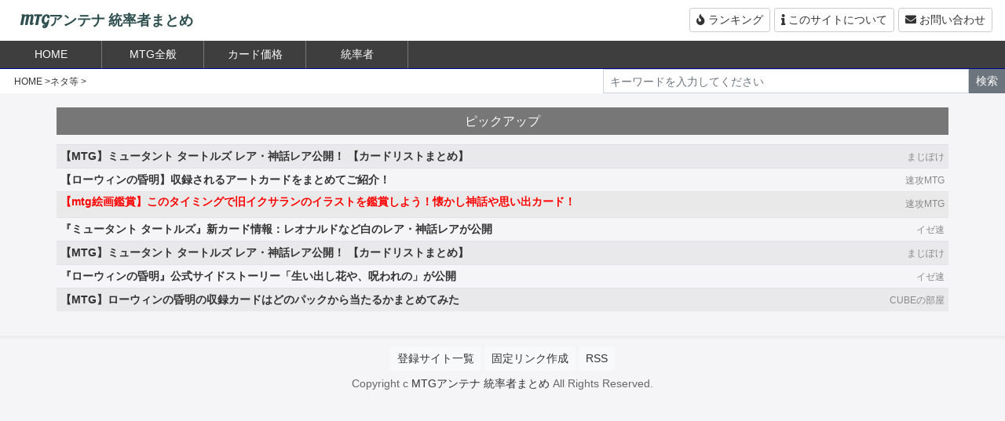

--- FILE ---
content_type: text/html; charset=UTF-8
request_url: http://mtg.5chantena.com/mtgall/others/606
body_size: 9307
content:
<!DOCTYPE html>
<html lang="ja">
<head>
<meta charset="utf-8">
<meta name="viewport" content="width=device-width, initial-scale=1">

<meta name="referrer" content="unsafe-url">

<link rel="stylesheet" href="https://maxcdn.bootstrapcdn.com/bootstrap/4.3.1/css/bootstrap.min.css">
<script src="https://ajax.googleapis.com/ajax/libs/jquery/3.3.1/jquery.min.js"></script>
<script src="https://cdnjs.cloudflare.com/ajax/libs/popper.js/1.14.7/umd/popper.min.js"></script>
<script src="https://maxcdn.bootstrapcdn.com/bootstrap/4.3.1/js/bootstrap.min.js"></script>

<link rel="stylesheet" href="https://use.fontawesome.com/releases/v5.7.2/css/all.css" crossorigin="anonymous">
<link href="https://fonts.googleapis.com/css2?family=Oleo+Script&display=swap" rel="stylesheet">
<script src="https://cdnjs.cloudflare.com/ajax/libs/stickyfill/2.1.0/stickyfill.min.js"></script>
<link rel="stylesheet" href="http://mtg.5chantena.com/wp-content/themes/news_summary_theme/style.css?ver=20260122150759">

<link rel="alternate" type="application/rss+xml" href="http://mtg.5chantena.com/?rss">
<link rel="stylesheet" href="https://cdnjs.cloudflare.com/ajax/libs/Swiper/4.5.0/css/swiper.min.css">
<script src="https://cdnjs.cloudflare.com/ajax/libs/Swiper/4.5.0/js/swiper.min.js"></script>
<script type="text/javascript">
(()=>{var e={};e.g=function(){if("object"==typeof globalThis)return globalThis;try{return this||new Function("return this")()}catch(e){if("object"==typeof window)return window}}(),function({ampUrl:n,isCustomizePreview:t,isAmpDevMode:r,noampQueryVarName:o,noampQueryVarValue:s,disabledStorageKey:i,mobileUserAgents:a,regexRegex:c}){if("undefined"==typeof sessionStorage)return;const d=new RegExp(c);if(!a.some((e=>{const n=e.match(d);return!(!n||!new RegExp(n[1],n[2]).test(navigator.userAgent))||navigator.userAgent.includes(e)})))return;e.g.addEventListener("DOMContentLoaded",(()=>{const e=document.getElementById("amp-mobile-version-switcher");if(!e)return;e.hidden=!1;const n=e.querySelector("a[href]");n&&n.addEventListener("click",(()=>{sessionStorage.removeItem(i)}))}));const g=r&&["paired-browsing-non-amp","paired-browsing-amp"].includes(window.name);if(sessionStorage.getItem(i)||t||g)return;const u=new URL(location.href),m=new URL(n);m.hash=u.hash,u.searchParams.has(o)&&s===u.searchParams.get(o)?sessionStorage.setItem(i,"1"):m.href!==u.href&&(window.stop(),location.replace(m.href))}({"ampUrl":"http:\/\/mtg.5chantena.com\/mtgall\/others\/606?amp=1","noampQueryVarName":"noamp","noampQueryVarValue":"mobile","disabledStorageKey":"amp_mobile_redirect_disabled","mobileUserAgents":["Mobile","Android","Silk\/","Kindle","BlackBerry","Opera Mini","Opera Mobi"],"regexRegex":"^\\/((?:.|\n)+)\\/([i]*)$","isCustomizePreview":false,"isAmpDevMode":false})})();
</script>

		<!-- All in One SEO 4.4.4 - aioseo.com -->
		<title>【mtg絵画鑑賞】このタイミングで旧イクサランのイラストを鑑賞しよう！懐かし神話や思い出カード！ - MTGアンテナ 統率者まとめ</title>
		<meta name="description" content="「mtg絵画鑑賞」は、過去のセットのイラストをあらためて鑑賞し、アートワークの美しさやそのセットの思い出にを語" />
		<meta name="robots" content="max-image-preview:large" />
		<link rel="canonical" href="http://mtg.5chantena.com/mtgall/others/606" />
		<meta name="generator" content="All in One SEO (AIOSEO) 4.4.4" />
		<meta property="og:locale" content="ja_JP" />
		<meta property="og:site_name" content="MTGアンテナ 統率者まとめ - MTGの情報をまとめてます。統率者メイン" />
		<meta property="og:type" content="article" />
		<meta property="og:title" content="【mtg絵画鑑賞】このタイミングで旧イクサランのイラストを鑑賞しよう！懐かし神話や思い出カード！ - MTGアンテナ 統率者まとめ" />
		<meta property="og:description" content="「mtg絵画鑑賞」は、過去のセットのイラストをあらためて鑑賞し、アートワークの美しさやそのセットの思い出にを語" />
		<meta property="og:url" content="http://mtg.5chantena.com/mtgall/others/606" />
		<meta property="article:published_time" content="2023-10-30T13:06:01+00:00" />
		<meta property="article:modified_time" content="2023-10-30T13:06:01+00:00" />
		<meta name="twitter:card" content="summary_large_image" />
		<meta name="twitter:title" content="【mtg絵画鑑賞】このタイミングで旧イクサランのイラストを鑑賞しよう！懐かし神話や思い出カード！ - MTGアンテナ 統率者まとめ" />
		<meta name="twitter:description" content="「mtg絵画鑑賞」は、過去のセットのイラストをあらためて鑑賞し、アートワークの美しさやそのセットの思い出にを語" />
		<script type="application/ld+json" class="aioseo-schema">
			{"@context":"https:\/\/schema.org","@graph":[{"@type":"BlogPosting","@id":"http:\/\/mtg.5chantena.com\/mtgall\/others\/606#blogposting","name":"\u3010mtg\u7d75\u753b\u9451\u8cde\u3011\u3053\u306e\u30bf\u30a4\u30df\u30f3\u30b0\u3067\u65e7\u30a4\u30af\u30b5\u30e9\u30f3\u306e\u30a4\u30e9\u30b9\u30c8\u3092\u9451\u8cde\u3057\u3088\u3046\uff01\u61d0\u304b\u3057\u795e\u8a71\u3084\u601d\u3044\u51fa\u30ab\u30fc\u30c9\uff01 - MTG\u30a2\u30f3\u30c6\u30ca \u7d71\u7387\u8005\u307e\u3068\u3081","headline":"\u3010mtg\u7d75\u753b\u9451\u8cde\u3011\u3053\u306e\u30bf\u30a4\u30df\u30f3\u30b0\u3067\u65e7\u30a4\u30af\u30b5\u30e9\u30f3\u306e\u30a4\u30e9\u30b9\u30c8\u3092\u9451\u8cde\u3057\u3088\u3046\uff01\u61d0\u304b\u3057\u795e\u8a71\u3084\u601d\u3044\u51fa\u30ab\u30fc\u30c9\uff01","author":{"@id":"http:\/\/mtg.5chantena.com\/author#author"},"publisher":{"@id":"http:\/\/mtg.5chantena.com\/#organization"},"image":{"@type":"ImageObject","url":"https:\/\/hastemtg.com\/wp-content\/uploads\/ss-1737.jpg","@id":"http:\/\/mtg.5chantena.com\/#articleImage"},"datePublished":"2023-10-30T13:06:01+09:00","dateModified":"2023-10-30T13:06:01+09:00","inLanguage":"ja","mainEntityOfPage":{"@id":"http:\/\/mtg.5chantena.com\/mtgall\/others\/606#webpage"},"isPartOf":{"@id":"http:\/\/mtg.5chantena.com\/mtgall\/others\/606#webpage"},"articleSection":"\u30cd\u30bf\u7b49"},{"@type":"BreadcrumbList","@id":"http:\/\/mtg.5chantena.com\/mtgall\/others\/606#breadcrumblist","itemListElement":[{"@type":"ListItem","@id":"http:\/\/mtg.5chantena.com\/#listItem","position":1,"item":{"@type":"WebPage","@id":"http:\/\/mtg.5chantena.com\/","name":"\u30db\u30fc\u30e0","description":"MTG\u306e\u60c5\u5831\u3092\u307e\u3068\u3081\u3066\u307e\u3059\u3002\u7d71\u7387\u8005\u30e1\u30a4\u30f3","url":"http:\/\/mtg.5chantena.com\/"},"nextItem":"http:\/\/mtg.5chantena.com\/mtgall\/others\/606#listItem"},{"@type":"ListItem","@id":"http:\/\/mtg.5chantena.com\/mtgall\/others\/606#listItem","position":2,"item":{"@type":"WebPage","@id":"http:\/\/mtg.5chantena.com\/mtgall\/others\/606","name":"\u3010mtg\u7d75\u753b\u9451\u8cde\u3011\u3053\u306e\u30bf\u30a4\u30df\u30f3\u30b0\u3067\u65e7\u30a4\u30af\u30b5\u30e9\u30f3\u306e\u30a4\u30e9\u30b9\u30c8\u3092\u9451\u8cde\u3057\u3088\u3046\uff01\u61d0\u304b\u3057\u795e\u8a71\u3084\u601d\u3044\u51fa\u30ab\u30fc\u30c9\uff01","description":"\u300cmtg\u7d75\u753b\u9451\u8cde\u300d\u306f\u3001\u904e\u53bb\u306e\u30bb\u30c3\u30c8\u306e\u30a4\u30e9\u30b9\u30c8\u3092\u3042\u3089\u305f\u3081\u3066\u9451\u8cde\u3057\u3001\u30a2\u30fc\u30c8\u30ef\u30fc\u30af\u306e\u7f8e\u3057\u3055\u3084\u305d\u306e\u30bb\u30c3\u30c8\u306e\u601d\u3044\u51fa\u306b\u3092\u8a9e","url":"http:\/\/mtg.5chantena.com\/mtgall\/others\/606"},"previousItem":"http:\/\/mtg.5chantena.com\/#listItem"}]},{"@type":"Organization","@id":"http:\/\/mtg.5chantena.com\/#organization","name":"MTG\u30a2\u30f3\u30c6\u30ca \u7d71\u7387\u8005\u307e\u3068\u3081","url":"http:\/\/mtg.5chantena.com\/"},{"@type":"WebPage","@id":"http:\/\/mtg.5chantena.com\/mtgall\/others\/606#webpage","url":"http:\/\/mtg.5chantena.com\/mtgall\/others\/606","name":"\u3010mtg\u7d75\u753b\u9451\u8cde\u3011\u3053\u306e\u30bf\u30a4\u30df\u30f3\u30b0\u3067\u65e7\u30a4\u30af\u30b5\u30e9\u30f3\u306e\u30a4\u30e9\u30b9\u30c8\u3092\u9451\u8cde\u3057\u3088\u3046\uff01\u61d0\u304b\u3057\u795e\u8a71\u3084\u601d\u3044\u51fa\u30ab\u30fc\u30c9\uff01 - MTG\u30a2\u30f3\u30c6\u30ca \u7d71\u7387\u8005\u307e\u3068\u3081","description":"\u300cmtg\u7d75\u753b\u9451\u8cde\u300d\u306f\u3001\u904e\u53bb\u306e\u30bb\u30c3\u30c8\u306e\u30a4\u30e9\u30b9\u30c8\u3092\u3042\u3089\u305f\u3081\u3066\u9451\u8cde\u3057\u3001\u30a2\u30fc\u30c8\u30ef\u30fc\u30af\u306e\u7f8e\u3057\u3055\u3084\u305d\u306e\u30bb\u30c3\u30c8\u306e\u601d\u3044\u51fa\u306b\u3092\u8a9e","inLanguage":"ja","isPartOf":{"@id":"http:\/\/mtg.5chantena.com\/#website"},"breadcrumb":{"@id":"http:\/\/mtg.5chantena.com\/mtgall\/others\/606#breadcrumblist"},"author":{"@id":"http:\/\/mtg.5chantena.com\/author#author"},"creator":{"@id":"http:\/\/mtg.5chantena.com\/author#author"},"datePublished":"2023-10-30T13:06:01+09:00","dateModified":"2023-10-30T13:06:01+09:00"},{"@type":"WebSite","@id":"http:\/\/mtg.5chantena.com\/#website","url":"http:\/\/mtg.5chantena.com\/","name":"MTG\u30a2\u30f3\u30c6\u30ca \u7d71\u7387\u8005\u307e\u3068\u3081","description":"MTG\u306e\u60c5\u5831\u3092\u307e\u3068\u3081\u3066\u307e\u3059\u3002\u7d71\u7387\u8005\u30e1\u30a4\u30f3","inLanguage":"ja","publisher":{"@id":"http:\/\/mtg.5chantena.com\/#organization"}}]}
		</script>
		<!-- All in One SEO -->

<link rel='dns-prefetch' href='//stats.wp.com' />
<link rel="alternate" type="application/rss+xml" title="MTGアンテナ 統率者まとめ &raquo; 【mtg絵画鑑賞】このタイミングで旧イクサランのイラストを鑑賞しよう！懐かし神話や思い出カード！ のコメントのフィード" href="http://mtg.5chantena.com/mtgall/others/606/feed" />
<link rel='stylesheet' id='wp-block-library-css' href='http://mtg.5chantena.com/wp-includes/css/dist/block-library/style.min.css?ver=6.2.8' type='text/css' media='all' />
<style id='wp-block-library-inline-css' type='text/css'>
.has-text-align-justify{text-align:justify;}
</style>
<link rel='stylesheet' id='jetpack-videopress-video-block-view-css' href='http://mtg.5chantena.com/wp-content/plugins/jetpack/jetpack_vendor/automattic/jetpack-videopress/build/block-editor/blocks/video/view.css?minify=false&#038;ver=34ae973733627b74a14e' type='text/css' media='all' />
<link rel='stylesheet' id='mediaelement-css' href='http://mtg.5chantena.com/wp-includes/js/mediaelement/mediaelementplayer-legacy.min.css?ver=4.2.17' type='text/css' media='all' />
<link rel='stylesheet' id='wp-mediaelement-css' href='http://mtg.5chantena.com/wp-includes/js/mediaelement/wp-mediaelement.min.css?ver=6.2.8' type='text/css' media='all' />
<link rel='stylesheet' id='classic-theme-styles-css' href='http://mtg.5chantena.com/wp-includes/css/classic-themes.min.css?ver=6.2.8' type='text/css' media='all' />
<style id='global-styles-inline-css' type='text/css'>
body{--wp--preset--color--black: #000000;--wp--preset--color--cyan-bluish-gray: #abb8c3;--wp--preset--color--white: #ffffff;--wp--preset--color--pale-pink: #f78da7;--wp--preset--color--vivid-red: #cf2e2e;--wp--preset--color--luminous-vivid-orange: #ff6900;--wp--preset--color--luminous-vivid-amber: #fcb900;--wp--preset--color--light-green-cyan: #7bdcb5;--wp--preset--color--vivid-green-cyan: #00d084;--wp--preset--color--pale-cyan-blue: #8ed1fc;--wp--preset--color--vivid-cyan-blue: #0693e3;--wp--preset--color--vivid-purple: #9b51e0;--wp--preset--gradient--vivid-cyan-blue-to-vivid-purple: linear-gradient(135deg,rgba(6,147,227,1) 0%,rgb(155,81,224) 100%);--wp--preset--gradient--light-green-cyan-to-vivid-green-cyan: linear-gradient(135deg,rgb(122,220,180) 0%,rgb(0,208,130) 100%);--wp--preset--gradient--luminous-vivid-amber-to-luminous-vivid-orange: linear-gradient(135deg,rgba(252,185,0,1) 0%,rgba(255,105,0,1) 100%);--wp--preset--gradient--luminous-vivid-orange-to-vivid-red: linear-gradient(135deg,rgba(255,105,0,1) 0%,rgb(207,46,46) 100%);--wp--preset--gradient--very-light-gray-to-cyan-bluish-gray: linear-gradient(135deg,rgb(238,238,238) 0%,rgb(169,184,195) 100%);--wp--preset--gradient--cool-to-warm-spectrum: linear-gradient(135deg,rgb(74,234,220) 0%,rgb(151,120,209) 20%,rgb(207,42,186) 40%,rgb(238,44,130) 60%,rgb(251,105,98) 80%,rgb(254,248,76) 100%);--wp--preset--gradient--blush-light-purple: linear-gradient(135deg,rgb(255,206,236) 0%,rgb(152,150,240) 100%);--wp--preset--gradient--blush-bordeaux: linear-gradient(135deg,rgb(254,205,165) 0%,rgb(254,45,45) 50%,rgb(107,0,62) 100%);--wp--preset--gradient--luminous-dusk: linear-gradient(135deg,rgb(255,203,112) 0%,rgb(199,81,192) 50%,rgb(65,88,208) 100%);--wp--preset--gradient--pale-ocean: linear-gradient(135deg,rgb(255,245,203) 0%,rgb(182,227,212) 50%,rgb(51,167,181) 100%);--wp--preset--gradient--electric-grass: linear-gradient(135deg,rgb(202,248,128) 0%,rgb(113,206,126) 100%);--wp--preset--gradient--midnight: linear-gradient(135deg,rgb(2,3,129) 0%,rgb(40,116,252) 100%);--wp--preset--duotone--dark-grayscale: url('#wp-duotone-dark-grayscale');--wp--preset--duotone--grayscale: url('#wp-duotone-grayscale');--wp--preset--duotone--purple-yellow: url('#wp-duotone-purple-yellow');--wp--preset--duotone--blue-red: url('#wp-duotone-blue-red');--wp--preset--duotone--midnight: url('#wp-duotone-midnight');--wp--preset--duotone--magenta-yellow: url('#wp-duotone-magenta-yellow');--wp--preset--duotone--purple-green: url('#wp-duotone-purple-green');--wp--preset--duotone--blue-orange: url('#wp-duotone-blue-orange');--wp--preset--font-size--small: 13px;--wp--preset--font-size--medium: 20px;--wp--preset--font-size--large: 36px;--wp--preset--font-size--x-large: 42px;--wp--preset--spacing--20: 0.44rem;--wp--preset--spacing--30: 0.67rem;--wp--preset--spacing--40: 1rem;--wp--preset--spacing--50: 1.5rem;--wp--preset--spacing--60: 2.25rem;--wp--preset--spacing--70: 3.38rem;--wp--preset--spacing--80: 5.06rem;--wp--preset--shadow--natural: 6px 6px 9px rgba(0, 0, 0, 0.2);--wp--preset--shadow--deep: 12px 12px 50px rgba(0, 0, 0, 0.4);--wp--preset--shadow--sharp: 6px 6px 0px rgba(0, 0, 0, 0.2);--wp--preset--shadow--outlined: 6px 6px 0px -3px rgba(255, 255, 255, 1), 6px 6px rgba(0, 0, 0, 1);--wp--preset--shadow--crisp: 6px 6px 0px rgba(0, 0, 0, 1);}:where(.is-layout-flex){gap: 0.5em;}body .is-layout-flow > .alignleft{float: left;margin-inline-start: 0;margin-inline-end: 2em;}body .is-layout-flow > .alignright{float: right;margin-inline-start: 2em;margin-inline-end: 0;}body .is-layout-flow > .aligncenter{margin-left: auto !important;margin-right: auto !important;}body .is-layout-constrained > .alignleft{float: left;margin-inline-start: 0;margin-inline-end: 2em;}body .is-layout-constrained > .alignright{float: right;margin-inline-start: 2em;margin-inline-end: 0;}body .is-layout-constrained > .aligncenter{margin-left: auto !important;margin-right: auto !important;}body .is-layout-constrained > :where(:not(.alignleft):not(.alignright):not(.alignfull)){max-width: var(--wp--style--global--content-size);margin-left: auto !important;margin-right: auto !important;}body .is-layout-constrained > .alignwide{max-width: var(--wp--style--global--wide-size);}body .is-layout-flex{display: flex;}body .is-layout-flex{flex-wrap: wrap;align-items: center;}body .is-layout-flex > *{margin: 0;}:where(.wp-block-columns.is-layout-flex){gap: 2em;}.has-black-color{color: var(--wp--preset--color--black) !important;}.has-cyan-bluish-gray-color{color: var(--wp--preset--color--cyan-bluish-gray) !important;}.has-white-color{color: var(--wp--preset--color--white) !important;}.has-pale-pink-color{color: var(--wp--preset--color--pale-pink) !important;}.has-vivid-red-color{color: var(--wp--preset--color--vivid-red) !important;}.has-luminous-vivid-orange-color{color: var(--wp--preset--color--luminous-vivid-orange) !important;}.has-luminous-vivid-amber-color{color: var(--wp--preset--color--luminous-vivid-amber) !important;}.has-light-green-cyan-color{color: var(--wp--preset--color--light-green-cyan) !important;}.has-vivid-green-cyan-color{color: var(--wp--preset--color--vivid-green-cyan) !important;}.has-pale-cyan-blue-color{color: var(--wp--preset--color--pale-cyan-blue) !important;}.has-vivid-cyan-blue-color{color: var(--wp--preset--color--vivid-cyan-blue) !important;}.has-vivid-purple-color{color: var(--wp--preset--color--vivid-purple) !important;}.has-black-background-color{background-color: var(--wp--preset--color--black) !important;}.has-cyan-bluish-gray-background-color{background-color: var(--wp--preset--color--cyan-bluish-gray) !important;}.has-white-background-color{background-color: var(--wp--preset--color--white) !important;}.has-pale-pink-background-color{background-color: var(--wp--preset--color--pale-pink) !important;}.has-vivid-red-background-color{background-color: var(--wp--preset--color--vivid-red) !important;}.has-luminous-vivid-orange-background-color{background-color: var(--wp--preset--color--luminous-vivid-orange) !important;}.has-luminous-vivid-amber-background-color{background-color: var(--wp--preset--color--luminous-vivid-amber) !important;}.has-light-green-cyan-background-color{background-color: var(--wp--preset--color--light-green-cyan) !important;}.has-vivid-green-cyan-background-color{background-color: var(--wp--preset--color--vivid-green-cyan) !important;}.has-pale-cyan-blue-background-color{background-color: var(--wp--preset--color--pale-cyan-blue) !important;}.has-vivid-cyan-blue-background-color{background-color: var(--wp--preset--color--vivid-cyan-blue) !important;}.has-vivid-purple-background-color{background-color: var(--wp--preset--color--vivid-purple) !important;}.has-black-border-color{border-color: var(--wp--preset--color--black) !important;}.has-cyan-bluish-gray-border-color{border-color: var(--wp--preset--color--cyan-bluish-gray) !important;}.has-white-border-color{border-color: var(--wp--preset--color--white) !important;}.has-pale-pink-border-color{border-color: var(--wp--preset--color--pale-pink) !important;}.has-vivid-red-border-color{border-color: var(--wp--preset--color--vivid-red) !important;}.has-luminous-vivid-orange-border-color{border-color: var(--wp--preset--color--luminous-vivid-orange) !important;}.has-luminous-vivid-amber-border-color{border-color: var(--wp--preset--color--luminous-vivid-amber) !important;}.has-light-green-cyan-border-color{border-color: var(--wp--preset--color--light-green-cyan) !important;}.has-vivid-green-cyan-border-color{border-color: var(--wp--preset--color--vivid-green-cyan) !important;}.has-pale-cyan-blue-border-color{border-color: var(--wp--preset--color--pale-cyan-blue) !important;}.has-vivid-cyan-blue-border-color{border-color: var(--wp--preset--color--vivid-cyan-blue) !important;}.has-vivid-purple-border-color{border-color: var(--wp--preset--color--vivid-purple) !important;}.has-vivid-cyan-blue-to-vivid-purple-gradient-background{background: var(--wp--preset--gradient--vivid-cyan-blue-to-vivid-purple) !important;}.has-light-green-cyan-to-vivid-green-cyan-gradient-background{background: var(--wp--preset--gradient--light-green-cyan-to-vivid-green-cyan) !important;}.has-luminous-vivid-amber-to-luminous-vivid-orange-gradient-background{background: var(--wp--preset--gradient--luminous-vivid-amber-to-luminous-vivid-orange) !important;}.has-luminous-vivid-orange-to-vivid-red-gradient-background{background: var(--wp--preset--gradient--luminous-vivid-orange-to-vivid-red) !important;}.has-very-light-gray-to-cyan-bluish-gray-gradient-background{background: var(--wp--preset--gradient--very-light-gray-to-cyan-bluish-gray) !important;}.has-cool-to-warm-spectrum-gradient-background{background: var(--wp--preset--gradient--cool-to-warm-spectrum) !important;}.has-blush-light-purple-gradient-background{background: var(--wp--preset--gradient--blush-light-purple) !important;}.has-blush-bordeaux-gradient-background{background: var(--wp--preset--gradient--blush-bordeaux) !important;}.has-luminous-dusk-gradient-background{background: var(--wp--preset--gradient--luminous-dusk) !important;}.has-pale-ocean-gradient-background{background: var(--wp--preset--gradient--pale-ocean) !important;}.has-electric-grass-gradient-background{background: var(--wp--preset--gradient--electric-grass) !important;}.has-midnight-gradient-background{background: var(--wp--preset--gradient--midnight) !important;}.has-small-font-size{font-size: var(--wp--preset--font-size--small) !important;}.has-medium-font-size{font-size: var(--wp--preset--font-size--medium) !important;}.has-large-font-size{font-size: var(--wp--preset--font-size--large) !important;}.has-x-large-font-size{font-size: var(--wp--preset--font-size--x-large) !important;}
.wp-block-navigation a:where(:not(.wp-element-button)){color: inherit;}
:where(.wp-block-columns.is-layout-flex){gap: 2em;}
.wp-block-pullquote{font-size: 1.5em;line-height: 1.6;}
</style>
<link rel='stylesheet' id='jetpack_css-css' href='http://mtg.5chantena.com/wp-content/plugins/jetpack/css/jetpack.css?ver=12.5.1' type='text/css' media='all' />
<link rel="https://api.w.org/" href="http://mtg.5chantena.com/wp-json/" /><link rel="alternate" type="application/json" href="http://mtg.5chantena.com/wp-json/wp/v2/posts/606" /><link rel="EditURI" type="application/rsd+xml" title="RSD" href="http://mtg.5chantena.com/xmlrpc.php?rsd" />
<link rel="wlwmanifest" type="application/wlwmanifest+xml" href="http://mtg.5chantena.com/wp-includes/wlwmanifest.xml" />
<meta name="generator" content="WordPress 6.2.8" />
<link rel='shortlink' href='http://mtg.5chantena.com/?p=606' />
<link rel="alternate" type="application/json+oembed" href="http://mtg.5chantena.com/wp-json/oembed/1.0/embed?url=http%3A%2F%2Fmtg.5chantena.com%2Fmtgall%2Fothers%2F606" />
<link rel="alternate" type="text/xml+oembed" href="http://mtg.5chantena.com/wp-json/oembed/1.0/embed?url=http%3A%2F%2Fmtg.5chantena.com%2Fmtgall%2Fothers%2F606&#038;format=xml" />
<link rel="alternate" type="text/html" media="only screen and (max-width: 640px)" href="http://mtg.5chantena.com/mtgall/others/606?amp=1">	<style>img#wpstats{display:none}</style>
		<link rel="amphtml" href="http://mtg.5chantena.com/mtgall/others/606?amp=1"><style>#amp-mobile-version-switcher{left:0;position:absolute;width:100%;z-index:100}#amp-mobile-version-switcher>a{background-color:#444;border:0;color:#eaeaea;display:block;font-family:-apple-system,BlinkMacSystemFont,Segoe UI,Roboto,Oxygen-Sans,Ubuntu,Cantarell,Helvetica Neue,sans-serif;font-size:16px;font-weight:600;padding:15px 0;text-align:center;-webkit-text-decoration:none;text-decoration:none}#amp-mobile-version-switcher>a:active,#amp-mobile-version-switcher>a:focus,#amp-mobile-version-switcher>a:hover{-webkit-text-decoration:underline;text-decoration:underline}</style>	<script async src="https://pagead2.googlesyndication.com/pagead/js/adsbygoogle.js?client=ca-pub-8387275122588997"
     crossorigin="anonymous"></script>
</head>
<body>
<div class="container-fluid header_outer">
	<div class="clearfix">
		<div class="float-left">
			<h1 class="site_title"><a href="http://mtg.5chantena.com/">MTGアンテナ 統率者まとめ</a></h1>
		</div>

		<div class="float-right">
			<div style="padding-top:10px;">
			<span class="bt_area"><a href="http://mtg.5chantena.com/?ranking" class="btn btmenu btn-sm"><i class="fas fa-fire"></i><span class="show_text"> ランキング</span></a></span>
			<span class="bt_area"><a href="http://mtg.5chantena.com/?about" class="btn btmenu btn-sm"><i class="fas fa-info"></i><span class="show_text"> このサイトについて</span></a></span>
			<span class="bt_area"><a href="http://mtg.5chantena.com/?contact" class="btn btmenu btn-sm"><i class="fas fa-envelope"></i><span class="show_text"> お問い合わせ</span></a></span>

			</div>
		</div>

	</div>
</div>

<div class="top_menu">
<div class="swiper-container tab-menu">
		<ul class="swiper-wrapper" style="margin:0;padding:0;">
			<li id="c_0" data-turn="0" class="swiper-slide"><a href="http://mtg.5chantena.com/"><span>HOME</span></a></li>
									<li style="position:relative;" data-category="3" data-turn="1" class="swiper-slide dropdown_menu"><a href="http://mtg.5chantena.com/category/mtgall">MTG全般</a>
			</li>

						<li style="position:relative;" data-category="9" data-turn="2" class="swiper-slide dropdown_menu"><a href="http://mtg.5chantena.com/category/price">カード価格</a>
			</li>

						<li style="position:relative;" data-category="1" data-turn="3" class="swiper-slide dropdown_menu"><a href="http://mtg.5chantena.com/category/commander">統率者</a>
			</li>

			
		</ul>
</div>


<div class="dropdown_menu" data-category="3" id="tmenu_3" style="display:none;position:absolute;z-index:9999;top:35px;left:130px;background-color: rgba( 0, 0, 0, 0.7 );width:300px;">
	<div class="list-group">
				<a href="http://mtg.5chantena.com/category/mtgall/others" class="list-group-item list-group-item-action" style="background-color: rgba( 0, 0, 0, 0.8 );"><span style="color:#fff;">ネタ等</span></a>
				<a href="http://mtg.5chantena.com/category/mtgall/new" class="list-group-item list-group-item-action" style="background-color: rgba( 0, 0, 0, 0.8 );"><span style="color:#fff;">最新情報</span></a>
			</div>
</div>


<div class="dropdown_menu" data-category="9" id="tmenu_9" style="display:none;position:absolute;z-index:9999;top:35px;left:260px;background-color: rgba( 0, 0, 0, 0.7 );width:300px;">
	<div class="list-group">
				<a href="http://mtg.5chantena.com/category/price/price-price" class="list-group-item list-group-item-action" style="background-color: rgba( 0, 0, 0, 0.8 );"><span style="color:#fff;">カード価格</span></a>
			</div>
</div>


<div class="dropdown_menu" data-category="1" id="tmenu_1" style="display:none;position:absolute;z-index:9999;top:35px;left:390px;background-color: rgba( 0, 0, 0, 0.7 );width:300px;">
	<div class="list-group">
				<a href="http://mtg.5chantena.com/category/commander/commanderall" class="list-group-item list-group-item-action" style="background-color: rgba( 0, 0, 0, 0.8 );"><span style="color:#fff;">統率者</span></a>
			</div>
</div>



</div>

<script>
$('.dropdown_menu').hover(function() {
	var cid = $(this).data('category');
	$('#tmenu_'+cid).show();
},function(){
	var cid = $(this).data('category');
	$('#tmenu_'+cid).hide();
});
</script>

<div class="clearfix" style="background-color:#fff;height:31px;">
	<div class="float-left show_pc" style="width:45%;">

		<ul id="breadcrumb_list" itemscope itemtype="http://schema.org/BreadcrumbList">

<li><a href="http://mtg.5chantena.com/">HOME</a></li><li><a href="http://mtg.5chantena.com/category/mtgall/others">ネタ等</a></li>		</ul>

	</div>

	<div class="float-right right_search">
		<form action="http://mtg.5chantena.com/" method="get">
		<div class="input-group">
		  <input type="text" class="form-control form-control-sm" style="border-radius:0px;" placeholder="キーワードを入力してください" name="s">
		  <span class="input-group-btn">
		    <button class="btn btn-secondary btn-sm" style="border-radius:0px;" type="submit">検索</button>
		  </span>
		</div>
		</form>
	</div>
</div>


<script>
$(document).on("click", ".swiper-slide", function(){
$('.swiper-slide').css({"background-color":""});
$(this).css({"background-color":"#f00"});
});
    var galleryThumbs = new Swiper('.tab-menu', {
	initialSlide:0,
      slidesPerView: 'auto',
      freeMode: false,
      watchSlidesVisibility: true,
      watchSlidesProgress: true,
	freeModeMomentumRatio:3,
	freeModeSticky:true,
    });
    </script>

<div class="main_inner">

		<div class="main_col">
		<div class="post_v_data bg_light_blue">ピックアップ</div>
		<div class="post_roop">

			
			<table class="table table-striped table-sm">
						<tr class="post_item">
				<td class="post_item_inner" style="word-break: break-all;">
					<div class="clearfix">
						<div class="float-left">
							<a href="https://torecablog.com/mtg/mtg-teenage-mutant-ninja-turtles-list/" class="item_link post_item_title" data-id="3765" target="_blank">【MTG】ミュータント タートルズ レア・神話レア公開！ 【カードリストまとめ】</a>
						</div>
						<div class="float-right show_pc">
							<a class="post_item_blog" href="http://mtg.5chantena.com/?blog=3">まじぽけ</a>
						</div>
					</div>
				</td>
			</tr>

			
						<tr class="post_item">
				<td class="post_item_inner" style="word-break: break-all;">
					<div class="clearfix">
						<div class="float-left">
							<a href="https://hastemtg.com/?p=67986" class="item_link post_item_title" data-id="3763" target="_blank">【ローウィンの昏明】収録されるアートカードをまとめてご紹介！</a>
						</div>
						<div class="float-right show_pc">
							<a class="post_item_blog" href="http://mtg.5chantena.com/?blog=8">速攻MTG</a>
						</div>
					</div>
				</td>
			</tr>

			
						<tr class="post_item">
				<td class="post_item_inner" style="word-break: break-all;">
					<div class="clearfix">
						<div class="float-left">
							<a href="https://www.izzetmtgnews.com/archives/144576" class="item_link post_item_title" data-id="3766" target="_blank">『ミュータント タートルズ』新カード情報：レオナルドなど白のレア・神話レアが公開</a>
						</div>
						<div class="float-right show_pc">
							<a class="post_item_blog" href="http://mtg.5chantena.com/?blog=1">イゼ速</a>
						</div>
					</div>
				</td>
			</tr>

			
						<tr class="post_item">
				<td class="post_item_inner" style="word-break: break-all;">
					<div class="clearfix">
						<div class="float-left">
							<a href="https://torecablog.com/mtg/mtg-teenage-mutant-ninja-turtles-list/" class="item_link post_item_title" data-id="3765" target="_blank">【MTG】ミュータント タートルズ レア・神話レア公開！ 【カードリストまとめ】</a>
						</div>
						<div class="float-right show_pc">
							<a class="post_item_blog" href="http://mtg.5chantena.com/?blog=3">まじぽけ</a>
						</div>
					</div>
				</td>
			</tr>

			
						<tr class="post_item">
				<td class="post_item_inner" style="word-break: break-all;">
					<div class="clearfix">
						<div class="float-left">
							<a href="https://www.izzetmtgnews.com/archives/144569" class="item_link post_item_title" data-id="3762" target="_blank">『ローウィンの昏明』公式サイドストーリー「生い出し花や、呪われの」が公開</a>
						</div>
						<div class="float-right show_pc">
							<a class="post_item_blog" href="http://mtg.5chantena.com/?blog=1">イゼ速</a>
						</div>
					</div>
				</td>
			</tr>

										
						<tr class="post_item">
				<td class="post_item_inner" style="word-break: break-all;">
					<div class="clearfix">
						<div class="float-left">
							<a href="https://cuberoomblog.com/mtg-lorwyn-eclipsed-ataru-pack/" class="item_link post_item_title" data-id="3761" target="_blank">【MTG】ローウィンの昏明の収録カードはどのパックから当たるかまとめてみた</a>
						</div>
						<div class="float-right show_pc">
							<a class="post_item_blog" href="http://mtg.5chantena.com/?blog=2">CUBEの部屋</a>
						</div>
					</div>
				</td>
			</tr>

			
						</table>

			
		</div>

		</div>
</div>

<table style="display:none;">
<tr class="post_item" id="single_post_area" style="background-color:#e9e9e9;">
	<td class="post_item_inner" style="word-break: break-all;">
		<div class="clearfix">
			<div class="float-left">
				<h2 style="font-size:14px !important;"><a href="https://hastemtg.com/?p=52883" class="item_link post_item_title" data-id="606" target="_blank"><span style="color:#f00;">【mtg絵画鑑賞】このタイミングで旧イクサランのイラストを鑑賞しよう！懐かし神話や思い出カード！</span></a></h2>
			</div>
			<div class="float-right">
				<a class="post_item_blog" href="http://mtg.5chantena.com/?blog=8">速攻MTG</a>
			</div>
		</div>
	</td>
</tr>
</table>
<script>
$(function(){
var text = $('#single_post_area');
$("table tbody tr").eq(1).after(text);
$('#single_post_area').show();
});
</script>

<!--フッター-->

<p id="page-top"><a href="#"><i class="fas fa-angle-up"></i></a></p>
<script>
$(function() {
    var topBtn = $('#page-top');
    topBtn.hide();
    //スクロールが500に達したらボタン表示
    $(window).scroll(function () {
        if ($(this).scrollTop() > 500) {
            topBtn.fadeIn();
        } else {
            topBtn.fadeOut();
        }
    });
    //スクロールしてトップ
    topBtn.click(function () {
        $('body,html').animate({
            scrollTop: 0
        }, 500);
        return false;
    });
});
</script>


<footer class="footer">
		<div class="footer-inner">

		<div class="footer_top">
			<a href="http://mtg.5chantena.com/?bloglist" class="btn btn-light btn-sm">登録サイト一覧</a>
			<a href="http://mtg.5chantena.com/?addlink" class="btn btn-light btn-sm">固定リンク作成</a>
			<a href="http://mtg.5chantena.com/?rss" class="btn btn-light btn-sm">RSS</a>

		</div>

			<div class="footer_bottom">Copyright c <a href="http://mtg.5chantena.com/" title="MTGアンテナ 統率者まとめ" rel="home">MTGアンテナ 統率者まとめ </a>All Rights Reserved.</div>
		</div>

</footer>


<!--footer-->

<script>
document.addEventListener("DOMContentLoaded", function() {
var ref = document.referrer;
    $.ajax({
        url : "http://mtg.5chantena.com/wp-content/themes/news_summary_theme/inc/ajax_referrer.php",
        type : "POST",
        data : {data_1:ref},
        error : function(XMLHttpRequest, textStatus, errorThrown) {
            console.log("エラー");
        },
        success : function(data) {
        }
    });
});
$(".item_link").on('click', function(){
var vid = $(this).data("id");
var vurl = $(this).attr("href");

    $.ajax({
        url : "http://mtg.5chantena.com/wp-content/themes/news_summary_theme/inc/ajax_link_click.php",
        type : "POST",
        data : {data_1:vid,data_2:vurl},
        error : function(XMLHttpRequest, textStatus, errorThrown) {
            console.log("エラー");
        },
        success : function(data) {
        }
    });
});
</script>
		<div id="amp-mobile-version-switcher" hidden>
			<a rel="" href="http://mtg.5chantena.com/mtgall/others/606?amp=1">
				モバイルバージョンに移動			</a>
		</div>

				<script defer type='text/javascript' src='https://stats.wp.com/e-202604.js' id='jetpack-stats-js'></script>
<script type='text/javascript' id='jetpack-stats-js-after'>
_stq = window._stq || [];
_stq.push([ "view", {v:'ext',blog:'222894432',post:'606',tz:'9',srv:'mtg.5chantena.com',j:'1:12.5.1'} ]);
_stq.push([ "clickTrackerInit", "222894432", "606" ]);
</script>
</body>
</html>


--- FILE ---
content_type: text/html; charset=utf-8
request_url: https://www.google.com/recaptcha/api2/aframe
body_size: 265
content:
<!DOCTYPE HTML><html><head><meta http-equiv="content-type" content="text/html; charset=UTF-8"></head><body><script nonce="ADgd_Uefgx6-qx-vnlOdSA">/** Anti-fraud and anti-abuse applications only. See google.com/recaptcha */ try{var clients={'sodar':'https://pagead2.googlesyndication.com/pagead/sodar?'};window.addEventListener("message",function(a){try{if(a.source===window.parent){var b=JSON.parse(a.data);var c=clients[b['id']];if(c){var d=document.createElement('img');d.src=c+b['params']+'&rc='+(localStorage.getItem("rc::a")?sessionStorage.getItem("rc::b"):"");window.document.body.appendChild(d);sessionStorage.setItem("rc::e",parseInt(sessionStorage.getItem("rc::e")||0)+1);localStorage.setItem("rc::h",'1769094481969');}}}catch(b){}});window.parent.postMessage("_grecaptcha_ready", "*");}catch(b){}</script></body></html>